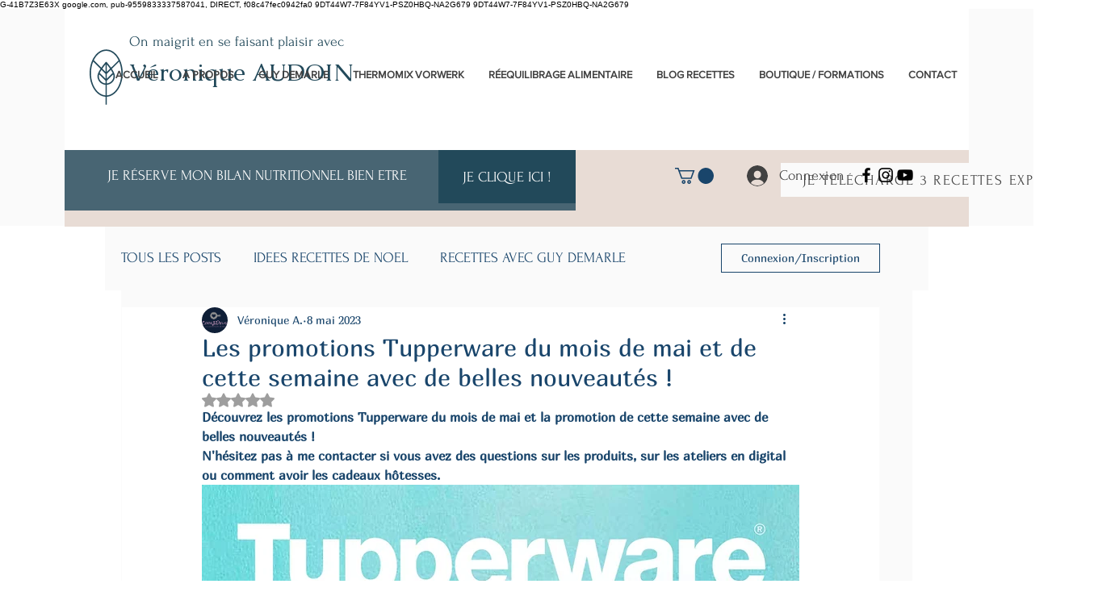

--- FILE ---
content_type: text/html; charset=utf-8
request_url: https://www.google.com/recaptcha/api2/aframe
body_size: 268
content:
<!DOCTYPE HTML><html><head><meta http-equiv="content-type" content="text/html; charset=UTF-8"></head><body><script nonce="9LH06OzD7XfVyGg4gnbOHA">/** Anti-fraud and anti-abuse applications only. See google.com/recaptcha */ try{var clients={'sodar':'https://pagead2.googlesyndication.com/pagead/sodar?'};window.addEventListener("message",function(a){try{if(a.source===window.parent){var b=JSON.parse(a.data);var c=clients[b['id']];if(c){var d=document.createElement('img');d.src=c+b['params']+'&rc='+(localStorage.getItem("rc::a")?sessionStorage.getItem("rc::b"):"");window.document.body.appendChild(d);sessionStorage.setItem("rc::e",parseInt(sessionStorage.getItem("rc::e")||0)+1);localStorage.setItem("rc::h",'1768767600936');}}}catch(b){}});window.parent.postMessage("_grecaptcha_ready", "*");}catch(b){}</script></body></html>

--- FILE ---
content_type: text/css; charset=utf-8
request_url: https://www.cookedeliss.com/_serverless/pro-gallery-css-v4-server/layoutCss?ver=2&id=247db-not-scoped&items=3517_1749_2481%7C3602_1749_2481%7C3559_1749_2481%7C3320_1749_2481%7C3539_1749_2481%7C3423_1749_2481%7C3539_1749_2481&container=2761.703125_740_9760_720&options=gallerySizeType:px%7CenableInfiniteScroll:true%7CtitlePlacement:SHOW_ON_HOVER%7ChasThumbnails:false%7CimageMargin:5%7CgalleryLayout:6%7CisVertical:false%7CgallerySizePx:300%7CcubeType:fill%7CgalleryThumbnailsAlignment:none
body_size: -205
content:
#pro-gallery-247db-not-scoped [data-hook="item-container"][data-idx="0"].gallery-item-container{opacity: 1 !important;display: block !important;transition: opacity .2s ease !important;top: 0px !important;left: 0px !important;right: auto !important;height: 1050px !important;width: 740px !important;} #pro-gallery-247db-not-scoped [data-hook="item-container"][data-idx="0"] .gallery-item-common-info-outer{height: 100% !important;} #pro-gallery-247db-not-scoped [data-hook="item-container"][data-idx="0"] .gallery-item-common-info{height: 100% !important;width: 100% !important;} #pro-gallery-247db-not-scoped [data-hook="item-container"][data-idx="0"] .gallery-item-wrapper{width: 740px !important;height: 1050px !important;margin: 0 !important;} #pro-gallery-247db-not-scoped [data-hook="item-container"][data-idx="0"] .gallery-item-content{width: 740px !important;height: 1050px !important;margin: 0px 0px !important;opacity: 1 !important;} #pro-gallery-247db-not-scoped [data-hook="item-container"][data-idx="0"] .gallery-item-hover{width: 740px !important;height: 1050px !important;opacity: 1 !important;} #pro-gallery-247db-not-scoped [data-hook="item-container"][data-idx="0"] .item-hover-flex-container{width: 740px !important;height: 1050px !important;margin: 0px 0px !important;opacity: 1 !important;} #pro-gallery-247db-not-scoped [data-hook="item-container"][data-idx="0"] .gallery-item-wrapper img{width: 100% !important;height: 100% !important;opacity: 1 !important;} #pro-gallery-247db-not-scoped [data-hook="item-container"][data-idx="1"].gallery-item-container{opacity: 1 !important;display: block !important;transition: opacity .2s ease !important;top: 1055px !important;left: 0px !important;right: auto !important;height: 1050px !important;width: 740px !important;} #pro-gallery-247db-not-scoped [data-hook="item-container"][data-idx="1"] .gallery-item-common-info-outer{height: 100% !important;} #pro-gallery-247db-not-scoped [data-hook="item-container"][data-idx="1"] .gallery-item-common-info{height: 100% !important;width: 100% !important;} #pro-gallery-247db-not-scoped [data-hook="item-container"][data-idx="1"] .gallery-item-wrapper{width: 740px !important;height: 1050px !important;margin: 0 !important;} #pro-gallery-247db-not-scoped [data-hook="item-container"][data-idx="1"] .gallery-item-content{width: 740px !important;height: 1050px !important;margin: 0px 0px !important;opacity: 1 !important;} #pro-gallery-247db-not-scoped [data-hook="item-container"][data-idx="1"] .gallery-item-hover{width: 740px !important;height: 1050px !important;opacity: 1 !important;} #pro-gallery-247db-not-scoped [data-hook="item-container"][data-idx="1"] .item-hover-flex-container{width: 740px !important;height: 1050px !important;margin: 0px 0px !important;opacity: 1 !important;} #pro-gallery-247db-not-scoped [data-hook="item-container"][data-idx="1"] .gallery-item-wrapper img{width: 100% !important;height: 100% !important;opacity: 1 !important;} #pro-gallery-247db-not-scoped [data-hook="item-container"][data-idx="2"].gallery-item-container{opacity: 1 !important;display: block !important;transition: opacity .2s ease !important;top: 2110px !important;left: 0px !important;right: auto !important;height: 1050px !important;width: 740px !important;} #pro-gallery-247db-not-scoped [data-hook="item-container"][data-idx="2"] .gallery-item-common-info-outer{height: 100% !important;} #pro-gallery-247db-not-scoped [data-hook="item-container"][data-idx="2"] .gallery-item-common-info{height: 100% !important;width: 100% !important;} #pro-gallery-247db-not-scoped [data-hook="item-container"][data-idx="2"] .gallery-item-wrapper{width: 740px !important;height: 1050px !important;margin: 0 !important;} #pro-gallery-247db-not-scoped [data-hook="item-container"][data-idx="2"] .gallery-item-content{width: 740px !important;height: 1050px !important;margin: 0px 0px !important;opacity: 1 !important;} #pro-gallery-247db-not-scoped [data-hook="item-container"][data-idx="2"] .gallery-item-hover{width: 740px !important;height: 1050px !important;opacity: 1 !important;} #pro-gallery-247db-not-scoped [data-hook="item-container"][data-idx="2"] .item-hover-flex-container{width: 740px !important;height: 1050px !important;margin: 0px 0px !important;opacity: 1 !important;} #pro-gallery-247db-not-scoped [data-hook="item-container"][data-idx="2"] .gallery-item-wrapper img{width: 100% !important;height: 100% !important;opacity: 1 !important;} #pro-gallery-247db-not-scoped [data-hook="item-container"][data-idx="3"]{display: none !important;} #pro-gallery-247db-not-scoped [data-hook="item-container"][data-idx="4"]{display: none !important;} #pro-gallery-247db-not-scoped [data-hook="item-container"][data-idx="5"]{display: none !important;} #pro-gallery-247db-not-scoped [data-hook="item-container"][data-idx="6"]{display: none !important;} #pro-gallery-247db-not-scoped .pro-gallery-prerender{height:7380px !important;}#pro-gallery-247db-not-scoped {height:7380px !important; width:740px !important;}#pro-gallery-247db-not-scoped .pro-gallery-margin-container {height:7380px !important;}#pro-gallery-247db-not-scoped .pro-gallery {height:7380px !important; width:740px !important;}#pro-gallery-247db-not-scoped .pro-gallery-parent-container {height:7380px !important; width:745px !important;}